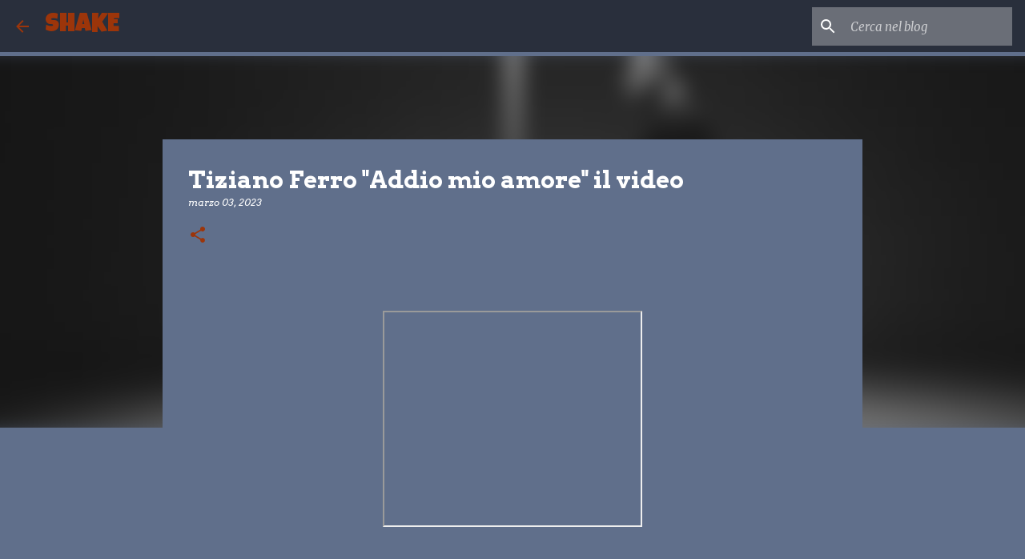

--- FILE ---
content_type: text/html; charset=utf-8
request_url: https://www.google.com/recaptcha/api2/aframe
body_size: 268
content:
<!DOCTYPE HTML><html><head><meta http-equiv="content-type" content="text/html; charset=UTF-8"></head><body><script nonce="48JZ-keqjo3eRM-PMzmlUw">/** Anti-fraud and anti-abuse applications only. See google.com/recaptcha */ try{var clients={'sodar':'https://pagead2.googlesyndication.com/pagead/sodar?'};window.addEventListener("message",function(a){try{if(a.source===window.parent){var b=JSON.parse(a.data);var c=clients[b['id']];if(c){var d=document.createElement('img');d.src=c+b['params']+'&rc='+(localStorage.getItem("rc::a")?sessionStorage.getItem("rc::b"):"");window.document.body.appendChild(d);sessionStorage.setItem("rc::e",parseInt(sessionStorage.getItem("rc::e")||0)+1);localStorage.setItem("rc::h",'1769125830183');}}}catch(b){}});window.parent.postMessage("_grecaptcha_ready", "*");}catch(b){}</script></body></html>